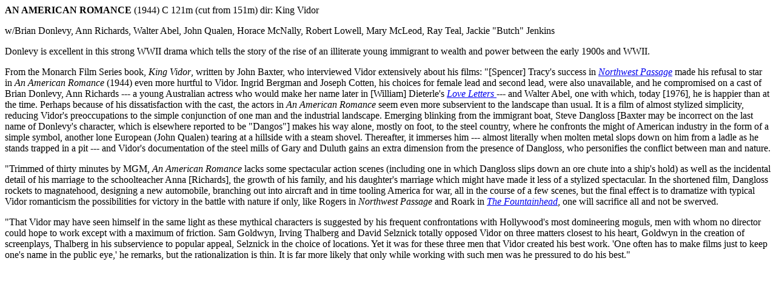

--- FILE ---
content_type: text/html
request_url: http://filmfrog.org/reviews/a/american-romance.html
body_size: 4080
content:
<HTML><!--This file created 12/18/02 1:30 AM by Claris Home Page version 3.0--><HEAD>   <TITLE>american-romance</TITLE>   <META NAME=GENERATOR CONTENT="Claris Home Page 3.0">   <X-CLARIS-WINDOW TOP=42 BOTTOM=757 LEFT=4 RIGHT=534>   <X-CLARIS-TAGVIEW MODE=minimal></HEAD><BODY BGCOLOR="#FFFFFF"><P><B>AN AMERICAN ROMANCE </B>(1944) C 121m (cut from 151m) dir: KingVidor</P><P>w/Brian Donlevy, Ann Richards, Walter Abel, John Qualen, HoraceMcNally, Robert Lowell, Mary McLeod, Ray Teal, Jackie "Butch"Jenkins</P><P>Donlevy is excellent in this strong WWII drama which tells thestory of the rise of an illiterate young immigrant to wealth andpower between the early 1900s and WWII. </P><P>From the Monarch Film Series book, <I>King Vidor</I>, written byJohn Baxter, who interviewed Vidor extensively about his films:"&#91;Spencer&#93; Tracy's success in <A HREF="../n/northwest-passage.html"><I>NorthwestPassage</I></A> made his refusal to star in <I>An American Romance</I>(1944) even more hurtful to Vidor. Ingrid Bergman and JosephCotten, his choices for female lead and second lead, were alsounavailable, and he compromised on a cast of Brian Donlevy, AnnRichards --- a young Australian actress who would make her name laterin &#91;William&#93; Dieterle's <A HREF="../l/love-letters.html"><I>LoveLetters</I> </A>--- and Walter Abel, one with which, today&#91;1976&#93;, he is happier than at the time. Perhaps because ofhis dissatisfaction with the cast, the actors in <I>An AmericanRomance</I> seem even more subservient to the landscape than usual.It is a film of almost stylized simplicity, reducing Vidor'spreoccupations to the simple conjunction of one man and theindustrial landscape. Emerging blinking from the immigrant boat,Steve Dangloss &#91;Baxter may be incorrect on the last name ofDonlevy's character, which is elsewhere reported to be "Dangos"&#93;makes his way alone, mostly on foot, to the steel country, where heconfronts the might of American industry in the form of a simplesymbol, another lone European (John Qualen) tearing at a hillsidewith a steam shovel. Thereafter, it immerses him --- almost literallywhen molten metal slops down on him from a ladle as he stands trappedin a pit --- and Vidor's documentation of the steel mills of Gary andDuluth gains an extra dimension from the presence of Dangloss, whopersonifies the conflict between man and nature. </P><P>"Trimmed of thirty minutes by MGM, <I>An American Romance</I>lacks some spectacular action scenes (including one in which Danglossslips down an ore chute into a ship's hold) as well as the incidentaldetail of his marriage to the schoolteacher Anna &#91;Richards&#93;,the growth of his family, and his daughter's marriage which mighthave made it less of a stylized spectacular. In the shortened film,Dangloss rockets to magnatehood, designing a new automobile,branching out into aircraft and in time tooling America for war, allin the course of a few scenes, but the final effect is to dramatizewith typical Vidor romanticism the possibilities for victory in thebattle with nature if only, like Rogers in <I>Northwest Passage</I>and Roark in <A HREF="../f/fountainhead.html"><I>TheFountainhead</I></A>, one will sacrifice all and not be swerved.</P><P>"That Vidor may have seen himself in the same light as thesemythical characters is suggested by his frequent confrontations withHollywood's most domineering moguls, men with whom no director couldhope to work except with a maximum of friction. Sam Goldwyn, IrvingThalberg and David Selznick totally opposed Vidor on three mattersclosest to his heart, Goldwyn in the creation of screenplays,Thalberg in his subservience to popular appeal, Selznick in thechoice of locations. Yet it was for these three men that Vidorcreated his best work. 'One often has to make films just to keepone's name in the public eye,' he remarks, but the rationalization isthin. It is far more likely that only while working with such men washe pressured to do his best."</P></BODY></HTML>